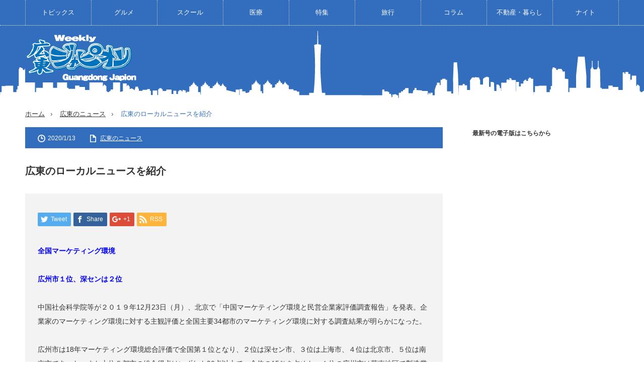

--- FILE ---
content_type: text/html; charset=UTF-8
request_url: https://guangdong.shvoice.com/news/24027.html
body_size: 16736
content:
<!DOCTYPE html>
<html class="pc" dir="ltr" lang="ja"
	prefix="og: https://ogp.me/ns#" >
<head prefix="og: http://ogp.me/ns# fb: http://ogp.me/ns/fb#">
<meta charset="UTF-8">
<!--[if IE]><meta http-equiv="X-UA-Compatible" content="IE=edge,chrome=1"><![endif]-->
<meta name="viewport" content="width=device-width,initial-scale=1.0">

<meta name="description" content="広東ジャピオンWEBは、広東に旅行で行かれる方、ビジネスで行かれる方、住んでいる方、これから住む方へ、広東情報を提供する情報サイトです。">
<meta name="Keywords" content="広東,shanghai,中国,広東旅行,広東ビジネス,広東で遊ぶ,広東ニュース,広東ポータル" lang="ja" /> 
<meta name="Author" content="広東ジャピオンWEB" />
<meta name="copyright" content="上海天益成広告有限公司 " />
<link rel="shortcut icon" href="https://guangdong.shvoice.com/imgs/gd-favicon.ico" />
<meta property="og:type" content="article" />
<meta property="og:url" content="http://guangdong.shvoice.com/news/24027.html" />
<meta property="og:title" content="広東のローカルニュースを紹介" />
<meta property="og:description" content="全国マーケティング環境広州市１位、深センは２位中国社会科学院等が２０１９年12月23日（月）、北京で「中国マーケティング環境と民営企業家評価調査報告」を発表。" />
<meta property="og:site_name" content="広東ジャピオンウェブサイト" />
<meta property="og:image" content='https://guangdong.shvoice.com/wp-content/uploads/2020/01/1-広州日報-150x150.png' />

<link rel="pingback" href="https://guangdong.shvoice.com/xmlrpc.php">

		<!-- All in One SEO 4.3.2 - aioseo.com -->
		<title>広東のローカルニュースを紹介 - 広東ジャピオンウェブサイト</title>
		<meta name="description" content="全国マーケティング環境 広州市１位、深センは２位 中国社会科学院等が２０１９年12月23日（月）、北京で「中国" />
		<meta name="robots" content="max-image-preview:large" />
		<link rel="canonical" href="https://guangdong.shvoice.com/news/24027.html" />
		<meta name="generator" content="All in One SEO (AIOSEO) 4.3.2 " />
		<meta property="og:locale" content="ja_JP" />
		<meta property="og:site_name" content="広東ジャピオンウェブサイト -" />
		<meta property="og:type" content="article" />
		<meta property="og:title" content="広東のローカルニュースを紹介 - 広東ジャピオンウェブサイト" />
		<meta property="og:description" content="全国マーケティング環境 広州市１位、深センは２位 中国社会科学院等が２０１９年12月23日（月）、北京で「中国" />
		<meta property="og:url" content="https://guangdong.shvoice.com/news/24027.html" />
		<meta property="article:published_time" content="2020-01-13T03:13:52+00:00" />
		<meta property="article:modified_time" content="2020-01-13T03:13:53+00:00" />
		<meta name="twitter:card" content="summary_large_image" />
		<meta name="twitter:title" content="広東のローカルニュースを紹介 - 広東ジャピオンウェブサイト" />
		<meta name="twitter:description" content="全国マーケティング環境 広州市１位、深センは２位 中国社会科学院等が２０１９年12月23日（月）、北京で「中国" />
		<script type="application/ld+json" class="aioseo-schema">
			{"@context":"https:\/\/schema.org","@graph":[{"@type":"BlogPosting","@id":"https:\/\/guangdong.shvoice.com\/news\/24027.html#blogposting","name":"\u5e83\u6771\u306e\u30ed\u30fc\u30ab\u30eb\u30cb\u30e5\u30fc\u30b9\u3092\u7d39\u4ecb - \u5e83\u6771\u30b8\u30e3\u30d4\u30aa\u30f3\u30a6\u30a7\u30d6\u30b5\u30a4\u30c8","headline":"\u5e83\u6771\u306e\u30ed\u30fc\u30ab\u30eb\u30cb\u30e5\u30fc\u30b9\u3092\u7d39\u4ecb","author":{"@id":"https:\/\/guangdong.shvoice.com\/author\/guangdong1#author"},"publisher":{"@id":"https:\/\/guangdong.shvoice.com\/#organization"},"image":{"@type":"ImageObject","url":"https:\/\/guangdong.shvoice.com\/wp-content\/uploads\/2020\/01\/1-\u5e83\u5dde\u65e5\u5831.png","width":401,"height":262},"datePublished":"2020-01-13T03:13:52+09:00","dateModified":"2020-01-13T03:13:53+09:00","inLanguage":"ja","mainEntityOfPage":{"@id":"https:\/\/guangdong.shvoice.com\/news\/24027.html#webpage"},"isPartOf":{"@id":"https:\/\/guangdong.shvoice.com\/news\/24027.html#webpage"},"articleSection":"\u5e83\u6771\u306e\u30cb\u30e5\u30fc\u30b9, guangdong1"},{"@type":"BreadcrumbList","@id":"https:\/\/guangdong.shvoice.com\/news\/24027.html#breadcrumblist","itemListElement":[{"@type":"ListItem","@id":"https:\/\/guangdong.shvoice.com\/#listItem","position":1,"item":{"@type":"WebPage","@id":"https:\/\/guangdong.shvoice.com\/","name":"\u30db\u30fc\u30e0","url":"https:\/\/guangdong.shvoice.com\/"},"nextItem":"https:\/\/guangdong.shvoice.com\/news\/#listItem"},{"@type":"ListItem","@id":"https:\/\/guangdong.shvoice.com\/news\/#listItem","position":2,"item":{"@type":"WebPage","@id":"https:\/\/guangdong.shvoice.com\/news\/","name":"\u5e83\u6771\u306e\u30cb\u30e5\u30fc\u30b9","description":"\u5168\u56fd\u30de\u30fc\u30b1\u30c6\u30a3\u30f3\u30b0\u74b0\u5883 \u5e83\u5dde\u5e02\uff11\u4f4d\u3001\u6df1\u30bb\u30f3\u306f\uff12\u4f4d \u4e2d\u56fd\u793e\u4f1a\u79d1\u5b66\u9662\u7b49\u304c\uff12\uff10\uff11\uff19\u5e7412\u670823\u65e5\uff08\u6708\uff09\u3001\u5317\u4eac\u3067\u300c\u4e2d\u56fd","url":"https:\/\/guangdong.shvoice.com\/news\/"},"previousItem":"https:\/\/guangdong.shvoice.com\/#listItem"}]},{"@type":"Organization","@id":"https:\/\/guangdong.shvoice.com\/#organization","name":"\u5e83\u6771\u30b8\u30e3\u30d4\u30aa\u30f3\u30a6\u30a7\u30d6\u30b5\u30a4\u30c8","url":"https:\/\/guangdong.shvoice.com\/"},{"@type":"Person","@id":"https:\/\/guangdong.shvoice.com\/author\/guangdong1#author","url":"https:\/\/guangdong.shvoice.com\/author\/guangdong1","name":"guangdong1","image":{"@type":"ImageObject","@id":"https:\/\/guangdong.shvoice.com\/news\/24027.html#authorImage","url":"https:\/\/secure.gravatar.com\/avatar\/e9ded4c79fc72aa83e59e63cec3b5656?s=96&d=mm&r=g","width":96,"height":96,"caption":"guangdong1"}},{"@type":"WebPage","@id":"https:\/\/guangdong.shvoice.com\/news\/24027.html#webpage","url":"https:\/\/guangdong.shvoice.com\/news\/24027.html","name":"\u5e83\u6771\u306e\u30ed\u30fc\u30ab\u30eb\u30cb\u30e5\u30fc\u30b9\u3092\u7d39\u4ecb - \u5e83\u6771\u30b8\u30e3\u30d4\u30aa\u30f3\u30a6\u30a7\u30d6\u30b5\u30a4\u30c8","description":"\u5168\u56fd\u30de\u30fc\u30b1\u30c6\u30a3\u30f3\u30b0\u74b0\u5883 \u5e83\u5dde\u5e02\uff11\u4f4d\u3001\u6df1\u30bb\u30f3\u306f\uff12\u4f4d \u4e2d\u56fd\u793e\u4f1a\u79d1\u5b66\u9662\u7b49\u304c\uff12\uff10\uff11\uff19\u5e7412\u670823\u65e5\uff08\u6708\uff09\u3001\u5317\u4eac\u3067\u300c\u4e2d\u56fd","inLanguage":"ja","isPartOf":{"@id":"https:\/\/guangdong.shvoice.com\/#website"},"breadcrumb":{"@id":"https:\/\/guangdong.shvoice.com\/news\/24027.html#breadcrumblist"},"author":{"@id":"https:\/\/guangdong.shvoice.com\/author\/guangdong1#author"},"creator":{"@id":"https:\/\/guangdong.shvoice.com\/author\/guangdong1#author"},"image":{"@type":"ImageObject","url":"https:\/\/guangdong.shvoice.com\/wp-content\/uploads\/2020\/01\/1-\u5e83\u5dde\u65e5\u5831.png","@id":"https:\/\/guangdong.shvoice.com\/#mainImage","width":401,"height":262},"primaryImageOfPage":{"@id":"https:\/\/guangdong.shvoice.com\/news\/24027.html#mainImage"},"datePublished":"2020-01-13T03:13:52+09:00","dateModified":"2020-01-13T03:13:53+09:00"},{"@type":"WebSite","@id":"https:\/\/guangdong.shvoice.com\/#website","url":"https:\/\/guangdong.shvoice.com\/","name":"\u5e83\u6771\u30b8\u30e3\u30d4\u30aa\u30f3\u30a6\u30a7\u30d6\u30b5\u30a4\u30c8","inLanguage":"ja","publisher":{"@id":"https:\/\/guangdong.shvoice.com\/#organization"}}]}
		</script>
		<!-- All in One SEO -->

<link rel="alternate" type="application/rss+xml" title="広東ジャピオンウェブサイト &raquo; フィード" href="https://guangdong.shvoice.com/feed" />
<link rel="alternate" type="application/rss+xml" title="広東ジャピオンウェブサイト &raquo; コメントフィード" href="https://guangdong.shvoice.com/comments/feed" />
<link rel="alternate" type="application/rss+xml" title="広東ジャピオンウェブサイト &raquo; 広東のローカルニュースを紹介 のコメントのフィード" href="https://guangdong.shvoice.com/news/24027.html/feed" />
<script type="text/javascript">
window._wpemojiSettings = {"baseUrl":"https:\/\/s.w.org\/images\/core\/emoji\/14.0.0\/72x72\/","ext":".png","svgUrl":"https:\/\/s.w.org\/images\/core\/emoji\/14.0.0\/svg\/","svgExt":".svg","source":{"concatemoji":"https:\/\/guangdong.shvoice.com\/wp-includes\/js\/wp-emoji-release.min.js?ver=6.1.9"}};
/*! This file is auto-generated */
!function(e,a,t){var n,r,o,i=a.createElement("canvas"),p=i.getContext&&i.getContext("2d");function s(e,t){var a=String.fromCharCode,e=(p.clearRect(0,0,i.width,i.height),p.fillText(a.apply(this,e),0,0),i.toDataURL());return p.clearRect(0,0,i.width,i.height),p.fillText(a.apply(this,t),0,0),e===i.toDataURL()}function c(e){var t=a.createElement("script");t.src=e,t.defer=t.type="text/javascript",a.getElementsByTagName("head")[0].appendChild(t)}for(o=Array("flag","emoji"),t.supports={everything:!0,everythingExceptFlag:!0},r=0;r<o.length;r++)t.supports[o[r]]=function(e){if(p&&p.fillText)switch(p.textBaseline="top",p.font="600 32px Arial",e){case"flag":return s([127987,65039,8205,9895,65039],[127987,65039,8203,9895,65039])?!1:!s([55356,56826,55356,56819],[55356,56826,8203,55356,56819])&&!s([55356,57332,56128,56423,56128,56418,56128,56421,56128,56430,56128,56423,56128,56447],[55356,57332,8203,56128,56423,8203,56128,56418,8203,56128,56421,8203,56128,56430,8203,56128,56423,8203,56128,56447]);case"emoji":return!s([129777,127995,8205,129778,127999],[129777,127995,8203,129778,127999])}return!1}(o[r]),t.supports.everything=t.supports.everything&&t.supports[o[r]],"flag"!==o[r]&&(t.supports.everythingExceptFlag=t.supports.everythingExceptFlag&&t.supports[o[r]]);t.supports.everythingExceptFlag=t.supports.everythingExceptFlag&&!t.supports.flag,t.DOMReady=!1,t.readyCallback=function(){t.DOMReady=!0},t.supports.everything||(n=function(){t.readyCallback()},a.addEventListener?(a.addEventListener("DOMContentLoaded",n,!1),e.addEventListener("load",n,!1)):(e.attachEvent("onload",n),a.attachEvent("onreadystatechange",function(){"complete"===a.readyState&&t.readyCallback()})),(e=t.source||{}).concatemoji?c(e.concatemoji):e.wpemoji&&e.twemoji&&(c(e.twemoji),c(e.wpemoji)))}(window,document,window._wpemojiSettings);
</script>
<style type="text/css">
img.wp-smiley,
img.emoji {
	display: inline !important;
	border: none !important;
	box-shadow: none !important;
	height: 1em !important;
	width: 1em !important;
	margin: 0 0.07em !important;
	vertical-align: -0.1em !important;
	background: none !important;
	padding: 0 !important;
}
</style>
	<link rel='stylesheet' id='style-css' href='https://guangdong.shvoice.com/wp-content/themes/innovate_hack_tcd025/style.css?ver=3.3' type='text/css' media='screen' />
<link rel='stylesheet' id='wp-block-library-css' href='https://guangdong.shvoice.com/wp-includes/css/dist/block-library/style.min.css?ver=6.1.9' type='text/css' media='all' />
<link rel='stylesheet' id='classic-theme-styles-css' href='https://guangdong.shvoice.com/wp-includes/css/classic-themes.min.css?ver=1' type='text/css' media='all' />
<style id='global-styles-inline-css' type='text/css'>
body{--wp--preset--color--black: #000000;--wp--preset--color--cyan-bluish-gray: #abb8c3;--wp--preset--color--white: #ffffff;--wp--preset--color--pale-pink: #f78da7;--wp--preset--color--vivid-red: #cf2e2e;--wp--preset--color--luminous-vivid-orange: #ff6900;--wp--preset--color--luminous-vivid-amber: #fcb900;--wp--preset--color--light-green-cyan: #7bdcb5;--wp--preset--color--vivid-green-cyan: #00d084;--wp--preset--color--pale-cyan-blue: #8ed1fc;--wp--preset--color--vivid-cyan-blue: #0693e3;--wp--preset--color--vivid-purple: #9b51e0;--wp--preset--gradient--vivid-cyan-blue-to-vivid-purple: linear-gradient(135deg,rgba(6,147,227,1) 0%,rgb(155,81,224) 100%);--wp--preset--gradient--light-green-cyan-to-vivid-green-cyan: linear-gradient(135deg,rgb(122,220,180) 0%,rgb(0,208,130) 100%);--wp--preset--gradient--luminous-vivid-amber-to-luminous-vivid-orange: linear-gradient(135deg,rgba(252,185,0,1) 0%,rgba(255,105,0,1) 100%);--wp--preset--gradient--luminous-vivid-orange-to-vivid-red: linear-gradient(135deg,rgba(255,105,0,1) 0%,rgb(207,46,46) 100%);--wp--preset--gradient--very-light-gray-to-cyan-bluish-gray: linear-gradient(135deg,rgb(238,238,238) 0%,rgb(169,184,195) 100%);--wp--preset--gradient--cool-to-warm-spectrum: linear-gradient(135deg,rgb(74,234,220) 0%,rgb(151,120,209) 20%,rgb(207,42,186) 40%,rgb(238,44,130) 60%,rgb(251,105,98) 80%,rgb(254,248,76) 100%);--wp--preset--gradient--blush-light-purple: linear-gradient(135deg,rgb(255,206,236) 0%,rgb(152,150,240) 100%);--wp--preset--gradient--blush-bordeaux: linear-gradient(135deg,rgb(254,205,165) 0%,rgb(254,45,45) 50%,rgb(107,0,62) 100%);--wp--preset--gradient--luminous-dusk: linear-gradient(135deg,rgb(255,203,112) 0%,rgb(199,81,192) 50%,rgb(65,88,208) 100%);--wp--preset--gradient--pale-ocean: linear-gradient(135deg,rgb(255,245,203) 0%,rgb(182,227,212) 50%,rgb(51,167,181) 100%);--wp--preset--gradient--electric-grass: linear-gradient(135deg,rgb(202,248,128) 0%,rgb(113,206,126) 100%);--wp--preset--gradient--midnight: linear-gradient(135deg,rgb(2,3,129) 0%,rgb(40,116,252) 100%);--wp--preset--duotone--dark-grayscale: url('#wp-duotone-dark-grayscale');--wp--preset--duotone--grayscale: url('#wp-duotone-grayscale');--wp--preset--duotone--purple-yellow: url('#wp-duotone-purple-yellow');--wp--preset--duotone--blue-red: url('#wp-duotone-blue-red');--wp--preset--duotone--midnight: url('#wp-duotone-midnight');--wp--preset--duotone--magenta-yellow: url('#wp-duotone-magenta-yellow');--wp--preset--duotone--purple-green: url('#wp-duotone-purple-green');--wp--preset--duotone--blue-orange: url('#wp-duotone-blue-orange');--wp--preset--font-size--small: 13px;--wp--preset--font-size--medium: 20px;--wp--preset--font-size--large: 36px;--wp--preset--font-size--x-large: 42px;--wp--preset--spacing--20: 0.44rem;--wp--preset--spacing--30: 0.67rem;--wp--preset--spacing--40: 1rem;--wp--preset--spacing--50: 1.5rem;--wp--preset--spacing--60: 2.25rem;--wp--preset--spacing--70: 3.38rem;--wp--preset--spacing--80: 5.06rem;}:where(.is-layout-flex){gap: 0.5em;}body .is-layout-flow > .alignleft{float: left;margin-inline-start: 0;margin-inline-end: 2em;}body .is-layout-flow > .alignright{float: right;margin-inline-start: 2em;margin-inline-end: 0;}body .is-layout-flow > .aligncenter{margin-left: auto !important;margin-right: auto !important;}body .is-layout-constrained > .alignleft{float: left;margin-inline-start: 0;margin-inline-end: 2em;}body .is-layout-constrained > .alignright{float: right;margin-inline-start: 2em;margin-inline-end: 0;}body .is-layout-constrained > .aligncenter{margin-left: auto !important;margin-right: auto !important;}body .is-layout-constrained > :where(:not(.alignleft):not(.alignright):not(.alignfull)){max-width: var(--wp--style--global--content-size);margin-left: auto !important;margin-right: auto !important;}body .is-layout-constrained > .alignwide{max-width: var(--wp--style--global--wide-size);}body .is-layout-flex{display: flex;}body .is-layout-flex{flex-wrap: wrap;align-items: center;}body .is-layout-flex > *{margin: 0;}:where(.wp-block-columns.is-layout-flex){gap: 2em;}.has-black-color{color: var(--wp--preset--color--black) !important;}.has-cyan-bluish-gray-color{color: var(--wp--preset--color--cyan-bluish-gray) !important;}.has-white-color{color: var(--wp--preset--color--white) !important;}.has-pale-pink-color{color: var(--wp--preset--color--pale-pink) !important;}.has-vivid-red-color{color: var(--wp--preset--color--vivid-red) !important;}.has-luminous-vivid-orange-color{color: var(--wp--preset--color--luminous-vivid-orange) !important;}.has-luminous-vivid-amber-color{color: var(--wp--preset--color--luminous-vivid-amber) !important;}.has-light-green-cyan-color{color: var(--wp--preset--color--light-green-cyan) !important;}.has-vivid-green-cyan-color{color: var(--wp--preset--color--vivid-green-cyan) !important;}.has-pale-cyan-blue-color{color: var(--wp--preset--color--pale-cyan-blue) !important;}.has-vivid-cyan-blue-color{color: var(--wp--preset--color--vivid-cyan-blue) !important;}.has-vivid-purple-color{color: var(--wp--preset--color--vivid-purple) !important;}.has-black-background-color{background-color: var(--wp--preset--color--black) !important;}.has-cyan-bluish-gray-background-color{background-color: var(--wp--preset--color--cyan-bluish-gray) !important;}.has-white-background-color{background-color: var(--wp--preset--color--white) !important;}.has-pale-pink-background-color{background-color: var(--wp--preset--color--pale-pink) !important;}.has-vivid-red-background-color{background-color: var(--wp--preset--color--vivid-red) !important;}.has-luminous-vivid-orange-background-color{background-color: var(--wp--preset--color--luminous-vivid-orange) !important;}.has-luminous-vivid-amber-background-color{background-color: var(--wp--preset--color--luminous-vivid-amber) !important;}.has-light-green-cyan-background-color{background-color: var(--wp--preset--color--light-green-cyan) !important;}.has-vivid-green-cyan-background-color{background-color: var(--wp--preset--color--vivid-green-cyan) !important;}.has-pale-cyan-blue-background-color{background-color: var(--wp--preset--color--pale-cyan-blue) !important;}.has-vivid-cyan-blue-background-color{background-color: var(--wp--preset--color--vivid-cyan-blue) !important;}.has-vivid-purple-background-color{background-color: var(--wp--preset--color--vivid-purple) !important;}.has-black-border-color{border-color: var(--wp--preset--color--black) !important;}.has-cyan-bluish-gray-border-color{border-color: var(--wp--preset--color--cyan-bluish-gray) !important;}.has-white-border-color{border-color: var(--wp--preset--color--white) !important;}.has-pale-pink-border-color{border-color: var(--wp--preset--color--pale-pink) !important;}.has-vivid-red-border-color{border-color: var(--wp--preset--color--vivid-red) !important;}.has-luminous-vivid-orange-border-color{border-color: var(--wp--preset--color--luminous-vivid-orange) !important;}.has-luminous-vivid-amber-border-color{border-color: var(--wp--preset--color--luminous-vivid-amber) !important;}.has-light-green-cyan-border-color{border-color: var(--wp--preset--color--light-green-cyan) !important;}.has-vivid-green-cyan-border-color{border-color: var(--wp--preset--color--vivid-green-cyan) !important;}.has-pale-cyan-blue-border-color{border-color: var(--wp--preset--color--pale-cyan-blue) !important;}.has-vivid-cyan-blue-border-color{border-color: var(--wp--preset--color--vivid-cyan-blue) !important;}.has-vivid-purple-border-color{border-color: var(--wp--preset--color--vivid-purple) !important;}.has-vivid-cyan-blue-to-vivid-purple-gradient-background{background: var(--wp--preset--gradient--vivid-cyan-blue-to-vivid-purple) !important;}.has-light-green-cyan-to-vivid-green-cyan-gradient-background{background: var(--wp--preset--gradient--light-green-cyan-to-vivid-green-cyan) !important;}.has-luminous-vivid-amber-to-luminous-vivid-orange-gradient-background{background: var(--wp--preset--gradient--luminous-vivid-amber-to-luminous-vivid-orange) !important;}.has-luminous-vivid-orange-to-vivid-red-gradient-background{background: var(--wp--preset--gradient--luminous-vivid-orange-to-vivid-red) !important;}.has-very-light-gray-to-cyan-bluish-gray-gradient-background{background: var(--wp--preset--gradient--very-light-gray-to-cyan-bluish-gray) !important;}.has-cool-to-warm-spectrum-gradient-background{background: var(--wp--preset--gradient--cool-to-warm-spectrum) !important;}.has-blush-light-purple-gradient-background{background: var(--wp--preset--gradient--blush-light-purple) !important;}.has-blush-bordeaux-gradient-background{background: var(--wp--preset--gradient--blush-bordeaux) !important;}.has-luminous-dusk-gradient-background{background: var(--wp--preset--gradient--luminous-dusk) !important;}.has-pale-ocean-gradient-background{background: var(--wp--preset--gradient--pale-ocean) !important;}.has-electric-grass-gradient-background{background: var(--wp--preset--gradient--electric-grass) !important;}.has-midnight-gradient-background{background: var(--wp--preset--gradient--midnight) !important;}.has-small-font-size{font-size: var(--wp--preset--font-size--small) !important;}.has-medium-font-size{font-size: var(--wp--preset--font-size--medium) !important;}.has-large-font-size{font-size: var(--wp--preset--font-size--large) !important;}.has-x-large-font-size{font-size: var(--wp--preset--font-size--x-large) !important;}
.wp-block-navigation a:where(:not(.wp-element-button)){color: inherit;}
:where(.wp-block-columns.is-layout-flex){gap: 2em;}
.wp-block-pullquote{font-size: 1.5em;line-height: 1.6;}
</style>
<link rel='stylesheet' id='contact-form-7-css' href='https://guangdong.shvoice.com/wp-content/plugins/contact-form-7/includes/css/styles.css?ver=5.7.4' type='text/css' media='all' />
<link rel='stylesheet' id='wp-pagenavi-css' href='https://guangdong.shvoice.com/wp-content/plugins/wp-pagenavi/pagenavi-css.css?ver=2.70' type='text/css' media='all' />
<script type='text/javascript' src='https://guangdong.shvoice.com/wp-includes/js/jquery/jquery.min.js?ver=3.6.1' id='jquery-core-js'></script>
<script type='text/javascript' src='https://guangdong.shvoice.com/wp-includes/js/jquery/jquery-migrate.min.js?ver=3.3.2' id='jquery-migrate-js'></script>
<link rel="https://api.w.org/" href="https://guangdong.shvoice.com/wp-json/" /><link rel="alternate" type="application/json" href="https://guangdong.shvoice.com/wp-json/wp/v2/posts/24027" /><link rel='shortlink' href='https://guangdong.shvoice.com/?p=24027' />
<link rel="alternate" type="application/json+oembed" href="https://guangdong.shvoice.com/wp-json/oembed/1.0/embed?url=https%3A%2F%2Fguangdong.shvoice.com%2Fnews%2F24027.html" />
<link rel="alternate" type="text/xml+oembed" href="https://guangdong.shvoice.com/wp-json/oembed/1.0/embed?url=https%3A%2F%2Fguangdong.shvoice.com%2Fnews%2F24027.html&#038;format=xml" />

<!-- This site is using AdRotate v5.11 to display their advertisements - https://ajdg.solutions/ -->
<!-- AdRotate CSS -->
<style type="text/css" media="screen">
	.g { margin:0px; padding:0px; overflow:hidden; line-height:1; zoom:1; }
	.g img { height:auto; }
	.g-col { position:relative; float:left; }
	.g-col:first-child { margin-left: 0; }
	.g-col:last-child { margin-right: 0; }
	@media only screen and (max-width: 480px) {
		.g-col, .g-dyn, .g-single { width:100%; margin-left:0; margin-right:0; }
	}
</style>
<!-- /AdRotate CSS -->


<script src="https://guangdong.shvoice.com/wp-content/themes/innovate_hack_tcd025/js/modernizr.js?ver=3.3"></script>
<script src="https://guangdong.shvoice.com/wp-content/themes/innovate_hack_tcd025/js/jscript.js?ver=3.3"></script>

<link rel="stylesheet" media="screen and (max-width:671px)" href="https://guangdong.shvoice.com/wp-content/themes/innovate_hack_tcd025/responsive.css?ver=3.3">

<link rel="stylesheet" href="https://guangdong.shvoice.com/wp-content/themes/innovate_hack_tcd025/japanese.css?ver=3.3">

<!--[if lt IE 9]>
<script src="https://guangdong.shvoice.com/wp-content/themes/innovate_hack_tcd025/js/html5.js?ver=3.3"></script>
<![endif]-->

<style type="text/css">

body { font-size:14px; }

#logo { top:14px; left:0px; }

a:hover, #header_button li a:hover, #header_button li a.active, #header_menu li a:hover, #copyright_area a:hover, #bread_crumb .last, .styled_post_list1 li a:hover, .post_meta a:hover
 { color:#326EBD; }

.design_date, #load_post a:hover, #header_category_list, #header_tag_list, #header_button li#category_button a:before, #header_button li#recommend_button a:before, #header_button li#tag_button a:before, #header_button li#misc_button a:before, #header_recommend_list a:before, #header_misc_list a:before,
 .pc #global_menu ul a:hover, .pc #global_menu ul ul a:hover, #post_list_tab li a:hover, #return_top a:hover, #wp-calendar td a:hover, #wp-calendar #prev a:hover, #wp-calendar #next a:hover, .widget_search #search-btn input:hover, .widget_search #searchsubmit:hover,
  #related_post .image:hover img, #submit_comment:hover, #post_pagination a:hover, #post_pagination p, .tcdw_category_list_widget a:hover, .mobile #global_menu ul a:hover, a.menu_button:hover, #load_post a:hover, #footer_social_link li a:hover, .author_info_link:hover, .author_info .author_social_link li.author_link a:hover
   { background-color:#326EBD; }

#comment_textarea textarea:focus, #guest_info input:focus, .single_headline, #related_post .image:hover img, .post_list .image:hover img, .styled_post_list1 .image:hover img
 { border-color:#326EBD; }

.page-id-4875 img[src*="voice_gd_medical_top.jpg"]{
display:block;
margin:0 auto;
}

#voimedi_cate_list {
    border: 1px #990000 solid;
    background: #fff url(https://guangdong.shvoice.com/wp-content/uploads/2019/11/voice_medical_catelist.jpg) no-repeat 0 0;
    margin: 10px 0;
    padding: 32px 0 10px;
}

#voimedi_cate_list ul{
    margin-bottom: 0;
    padding-left: 40px;
    font-size: 13px;
    font-weight: bold;
    list-style-image: url(https://guangdong.shvoice.com/wp-content/uploads/2019/11/voimedi_catelist_mark.gif);
overflow: hidden;
}

#voimedi_cate_list ul li {
    float: left;
    width: 100px;
    height: 13px;
    margin: 5px 0;
    padding: 0;
line-height:1em;
}

#voimedi_cate_list ul li a{
color: #F47A1D;
text-decoration: none;
}

#voimedi_cate_list ~ h2:not([class]) {
    padding: 10px;
    color: #fff;
    font-size: 110%;
    text-align: center;
    background-color: #326EBD;
}

div.voimedi_info {
    border: 1px #ccc solid;
    margin: 5px 0px;
    padding: 0 0 20px;
background-color: #fff;
}

div.voimedi_name {
    height: 37px;
    background: url(https://guangdong.shvoice.com/wp-content/uploads/2019/11/voimedi_name_bg.jpg) repeat-x 0 0;
    font-size: 18px;
    font-weight: bold;
    padding: 3px 3px 0 10px;
box-sizing:border-box;
}

div.voimedi_name span.madiname {
display:inline-block;
    margin: 5px 0 0;
}

div.voimedi_img {
    width: 230px;
    margin: 10px;
    padding: 0;
    float: left;
    text-align: center;
    background-color: #ccc;
    color: #fff;
}

div.voimedi_img p{
margin: 1em;
font-size:12px;
}

table.voimedi_infotxt {
    width: 500px;
    margin: 10px;
    padding: 0;
    float: right;
    border-collapse: collapse;
}

 .post_content table.voimedi_infotxt td, 
 .post_content table.voimedi_infotxt th {
    border-right: none;
    border-left: none;
}

table.voimedi_infotxt td{
font-size:12px;
line-height:1.5em;
}

table.voimedi_infotxt tr:first-of-type th ,
table.voimedi_infotxt tr:first-of-type td{
border-top:none;
}

table.voimedi_infotxt tr:last-of-type th ,
table.voimedi_infotxt tr:last-of-type td{
border-bottom:none;
}

table.voimedi_infotxt .medical_tel {
    color: #FF0000;
    font-size: 3em;
    font-family: 'Anton', sans-serif;
}

div.voimedi_name img.mediicon {
    float: right;
    margin: 0 1px;
}

.voimedi_info + .pagetop{
font-size:11px;
    text-align: right;
}

table.voimedi_infotxt td.medi_url {
    width: 140px;
    padding: 10px 10px 10px 25px;
    background: url(https://guangdong.shvoice.com/wp-content/uploads/2019/11/medi_url_icon.gif) no-repeat 0 8px;
    border-bottom: 1px #ccc solid;
    border-top: 1px #ccc solid;
}

table.voimedi_infotxt td.medi_mail {
    width: 140px;
    padding: 10px 0 10px 25px;
    background: url(https://guangdong.shvoice.com/wp-content/uploads/2019/11/medi_mail_icon.gif) no-repeat 0 8px;
    border-bottom: 1px #ccc solid;
    border-top: 1px #ccc solid;
}

table.voimedi_infotxt td.medi_spe {
    padding: 10px 0 10px 50px;
    background: url(https://guangdong.shvoice.com/wp-content/uploads/2019/11/medi_spe_icon.gif) no-repeat 0 10px;
    border-bottom: 1px #ccc solid;
}

table.voimedi_infotxt td.medi_add {
    padding: 10px 0 10px 50px;
    background: url(https://guangdong.shvoice.com/wp-content/uploads/2019/11/medi_add_icon.gif) no-repeat 0 10px;
    border-bottom: 1px #ccc solid;
}

table.voimedi_infotxt td.medi_time {
    padding: 10px 0 10px 50px;
    background: url(https://guangdong.shvoice.com/wp-content/uploads/2019/11/medi_time_icon.gif) no-repeat 0 10px;
}

.medi_url ,
.medi_mail{
word-break: break-all;
}

.medical_newsWrap ,
.medical_recommendWrap{
    display: flex;
    align-items: flex-start;
    margin: 5px 0;
}

.medical_newsWrap .voimedi_img {
    flex-basis: 230px;
    flex-shrink: 0;
}

.medical_recommendWrap div.voimedi_img{
float:none;
}

.medical_newsWrap table ,
.medical_recommendWrap table{
    table-layout: fixed;
    text-align: left;
    max-width: 520px;
}

.medical_newsWrap table tr > * ,
.medical_recommendWrap  tr > *{
    border: none;
    line-height: 1.6em;
}

.medical_newsWrap table th ,
.medical_recommendWrap  table th{
    padding: 10px 15px 7px;
    font-weight: bold;
    background: transparent;
}

.medical_newsWrap table tr td ,
.medical_recommendWrap  table tr td{
    padding: 0px 15px;
}

.voimedi_info div > table.docter_info {
    width: 30%;
}

.voimedi_info div > table.docter_info tr > * {
    border: none;
}

.voimedi_info div > table.docter_info th {
    padding: 0px 15px;
    font-size: 13px;
    font-weight: bold;
    line-height: 1.6em;
    text-align: left;
    background: transparent;
}

.voimedi_info h3{
margin-left: 10px;
margin-right: 10px;}

.mediMapWrap{
margin:0 10px;}


@media screen and (max-width:761px){table.voimedi_infotxt {
float:none;
    width: 95%;
    margin: 10px auto;
}

.medical_newsWrap, .medical_recommendWrap{
display:block;}

.voimedi_info div > table.docter_info{
width:50%;}

img{
max-width: 100%;
}

table.voimedi_infotxt .medical_tel{
line-height:1em;
}

div.voimedi_name span.madiname {
    display: block;
    margin: 5px 0 5px;
}

div.voimedi_name{
height:auto;
padding: 3px 3px 20px 10px;
background-size:cover;
background-position:bottom center;
overflow:hidden;
}

}
</style>




<style type="text/css"></style><link rel="icon" href="https://guangdong.shvoice.com/wp-content/uploads/2019/11/cropped-header_logo-1-32x32.png" sizes="32x32" />
<link rel="icon" href="https://guangdong.shvoice.com/wp-content/uploads/2019/11/cropped-header_logo-1-192x192.png" sizes="192x192" />
<link rel="apple-touch-icon" href="https://guangdong.shvoice.com/wp-content/uploads/2019/11/cropped-header_logo-1-180x180.png" />
<meta name="msapplication-TileImage" content="https://guangdong.shvoice.com/wp-content/uploads/2019/11/cropped-header_logo-1-270x270.png" />
		<style type="text/css" id="wp-custom-css">
			 h2 {padding: .5em .75em;/*background: -webkit-linear-gradient(top, #69b4e6 0%, #3498db 100%);background: linear-gradient(to bottom, #69b4e6 0%, #3498db 100%);color: #fff;text-shadow: 1px 1px 1px rgba(0, 0, 0, .3);*/}
 h3 { position: relative; padding-bottom: .5em;border-bottom: 4px solid #ccc;} h3::after { position: absolute; bottom: -4px; left: 0;z-index: 2;content: '';width: 20%; height: 4px;background-color: #3498db;}
h4 {padding: .25em 0 .25em .75em; border-left: 6px solid #ccc;}















		</style>
			<script type="text/javascript">

  var _gaq = _gaq || [];
  _gaq.push(['_setAccount', 'UA-30339518-3']);
  _gaq.push(['_trackPageview']);

  (function() {
    var ga = document.createElement('script'); ga.type = 'text/javascript'; ga.async = true;
    ga.src = ('https:' == document.location.protocol ? 'https://ssl' : 'http://www') + '.google-analytics.com/ga.js';
    var s = document.getElementsByTagName('script')[0]; s.parentNode.insertBefore(ga, s);
  })();

</script>
<link href='http://fonts.googleapis.com/css?family=Anton' rel='stylesheet' type='text/css'>
<!-- Google Tag Manager -->
<script>(function(w,d,s,l,i){w[l]=w[l]||[];w[l].push({'gtm.start':
new Date().getTime(),event:'gtm.js'});var f=d.getElementsByTagName(s)[0],
j=d.createElement(s),dl=l!='dataLayer'?'&l='+l:'';j.async=true;j.src=
'https://www.googletagmanager.com/gtm.js?id='+i+dl;f.parentNode.insertBefore(j,f);
})(window,document,'script','dataLayer','GTM-NQ7CZ2V');</script>
<!-- End Google Tag Manager -->
</head>
<body class="post-template-default single single-post postid-24027 single-format-standard">
<!-- Google Tag Manager (noscript) -->
<noscript><iframe src="https://www.googletagmanager.com/ns.html?id=GTM-NQ7CZ2V"
height="0" width="0" style="display:none;visibility:hidden"></iframe></noscript>
<!-- End Google Tag Manager (noscript) -->

 <!-- global menu -->
  <div id="global_menu_wrap">
  <a href="#" class="menu_button">menu</a>
  <div id="global_menu" class="clearfix num9">
   <ul id="menu-header-menu-1" class="menu"><li class="menu-item menu-item-type-taxonomy menu-item-object-category menu-item-23480"><a href="https://guangdong.shvoice.com/cat/topics">トピックス</a></li>
<li class="menu-item menu-item-type-taxonomy menu-item-object-category menu-item-has-children menu-item-23481"><a href="https://guangdong.shvoice.com/cat/gourmet">グルメ</a>
<ul class="sub-menu">
	<li id="menu-item-23568" class="menu-item menu-item-type-custom menu-item-object-custom menu-item-23568"><a href="https://guangdong.shvoice.com/tags/%E5%BA%83%E6%9D%B1%E3%82%B0%E3%83%AB%E3%83%A1%E5%BF%9C%E6%8F%B4%E5%9B%A3">広東グルメ応援団</a></li>
	<li id="menu-item-23567" class="menu-item menu-item-type-custom menu-item-object-custom menu-item-23567"><a href="https://guangdong.shvoice.com/tags/%E3%82%B8%E3%83%A3%E3%83%94%E3%83%A5%E3%83%A9%E3%83%B3%E2%98%86%E3%82%AC%E3%82%A4%E3%83%89">ジャピュラン☆ガイド</a></li>
	<li id="menu-item-23569" class="menu-item menu-item-type-custom menu-item-object-custom menu-item-23569"><a href="https://guangdong.shvoice.com/tags/just-opened">Just Opened</a></li>
	<li id="menu-item-23571" class="menu-item menu-item-type-custom menu-item-object-custom menu-item-23571"><a href="https://guangdong.shvoice.com/tags/%E6%8E%A5%E5%BE%85">接待・デートの切り札</a></li>
</ul>
</li>
<li class="menu-item menu-item-type-taxonomy menu-item-object-category menu-item-23482"><a href="https://guangdong.shvoice.com/cat/school">スクール</a></li>
<li class="menu-item menu-item-type-taxonomy menu-item-object-category menu-item-23483"><a href="https://guangdong.shvoice.com/cat/health">医療</a></li>
<li class="menu-item menu-item-type-taxonomy menu-item-object-category menu-item-23484"><a href="https://guangdong.shvoice.com/cat/feature">特集</a></li>
<li class="menu-item menu-item-type-taxonomy menu-item-object-category menu-item-23485"><a href="https://guangdong.shvoice.com/cat/travel">旅行</a></li>
<li class="menu-item menu-item-type-taxonomy menu-item-object-category menu-item-23486"><a href="https://guangdong.shvoice.com/cat/column">コラム</a></li>
<li class="menu-item menu-item-type-taxonomy menu-item-object-category menu-item-23487"><a href="https://guangdong.shvoice.com/cat/life">不動産・暮らし</a></li>
<li class="menu-item menu-item-type-taxonomy menu-item-object-category menu-item-23488"><a href="https://guangdong.shvoice.com/cat/night">ナイト</a></li>
</ul>  </div>
 </div>
 
 <div id="header">
  <div id="header_inner">

   <!-- logo -->
   <div id='logo_image'>
<h1 id="logo"><a href=" https://guangdong.shvoice.com/" title="広東ジャピオンウェブサイト" data-label="広東ジャピオンウェブサイト"><img src="https://guangdong.shvoice.com/wp-content/uploads/tcd-w/logo.gif?1768923756" alt="広東ジャピオンウェブサイト" title="広東ジャピオンウェブサイト" /></a></h1>
</div>

   <!-- banner1 -->
         <div id="header_banner1">
         <script async src="//pagead2.googlesyndication.com/pagead/js/adsbygoogle.js"></script>
    <!-- 上海ジャピオン -->
    <ins class="adsbygoogle"
         style="display:inline-block;width:728px;height:90px"
         data-ad-client="ca-pub-8969228630141996"
         data-ad-slot="8120057560"></ins>
    <script>
    (adsbygoogle = window.adsbygoogle || []).push({});
    </script>       </div>
      
  </div><!-- END #header_inner -->
 </div><!-- END #header -->

 <!-- tagline -->
 <div id="header_bottom">
    <ul id="bread_crumb" class="clearfix">
 <li class="home"><a href="https://guangdong.shvoice.com/"><span>ホーム</span></a></li>

 <li><a href="https://guangdong.shvoice.com/cat/news" rel="category tag">広東のニュース</a></li>
 <li class="last">広東のローカルニュースを紹介</li>

</ul>   </div>

 <div id="contents" class="clearfix">
<div id="main_col">

 <div id="main_contents" class="clearfix">

  
  <ul class="post_meta clearfix">
   <li class="post_date"><time class="entry-date updated" datetime="2020-01-13T12:13:53+09:00">2020/1/13</time></li>   <li class="post_category"><a href="https://guangdong.shvoice.com/cat/news" rel="category tag">広東のニュース</a></li>           </ul>

  
  <h2 class="post_title">広東のローカルニュースを紹介</h2>
  <div class="post_content clearfix">
  <!-- sns button top -->
      <div class="mb30">
<!--Type1-->

<div id="share_top1">

 

<div class="sns">
<ul class="type1 clearfix">
<!--Twitterボタン-->
<li class="twitter">
<a href="http://twitter.com/share?text=%E5%BA%83%E6%9D%B1%E3%81%AE%E3%83%AD%E3%83%BC%E3%82%AB%E3%83%AB%E3%83%8B%E3%83%A5%E3%83%BC%E3%82%B9%E3%82%92%E7%B4%B9%E4%BB%8B&url=https%3A%2F%2Fguangdong.shvoice.com%2Fnews%2F24027.html&via=&tw_p=tweetbutton&related=" onclick="javascript:window.open(this.href, '', 'menubar=no,toolbar=no,resizable=yes,scrollbars=yes,height=400,width=600');return false;"><i class="icon-twitter"></i><span class="ttl">Tweet</span><span class="share-count"></span></a></li>

<!--Facebookボタン-->
<li class="facebook">
<a href="//www.facebook.com/sharer/sharer.php?u=https://guangdong.shvoice.com/news/24027.html&amp;t=%E5%BA%83%E6%9D%B1%E3%81%AE%E3%83%AD%E3%83%BC%E3%82%AB%E3%83%AB%E3%83%8B%E3%83%A5%E3%83%BC%E3%82%B9%E3%82%92%E7%B4%B9%E4%BB%8B" class="facebook-btn-icon-link" target="blank" rel="nofollow"><i class="icon-facebook"></i><span class="ttl">Share</span><span class="share-count"></span></a></li>

<!--Google+ボタン-->
<li class="googleplus">
<a href="https://plus.google.com/share?url=https%3A%2F%2Fguangdong.shvoice.com%2Fnews%2F24027.html" onclick="javascript:window.open(this.href, '', 'menubar=no,toolbar=no,resizable=yes,scrollbars=yes,height=600,width=500');return false;"><i class="icon-google-plus"></i><span class="ttl">+1</span><span class="share-count"></span></a></li>



<!--RSSボタン-->
<li class="rss">
<a href="https://guangdong.shvoice.com/feed" target="blank"><i class="icon-rss"></i><span class="ttl">RSS</span></a></li>



</ul>
</div>

</div>


<!--Type2-->

<!--Type3-->

<!--Type4-->

<!--Type5-->
</div>
     <!-- /sns button top -->
   <p><strong><span style="color: #0000ff;">全国マーケティング環境</span></strong></p>
<p><strong><span style="color: #0000ff;">広州市１位、深センは２位</span></strong></p>
<p>中国社会科学院等が２０１９年12月23日（月）、北京で「中国マーケティング環境と民営企業家評価調査報告」を発表。企業家のマーケティング環境に対する主観評価と全国主要34都市のマーケティング環境に対する調査結果が明らかになった。</p>
<p>広州市は18年マーケティング環境総合評価で全国第１位となり、２位は深セン市、３位は上海市、４位は北京市、５位は南京市であった。また上位５都市の総合得点はいずれも90点以上で、全体の15％を占めた。１位の広州市は華南地区で製造業及びサービス業が最も発展しており、昨年の特許出願数は17・３万件で昨年比19・４％増加した。</p>
<p>同報告の評価は政務環境、市場経営環境、社会環境、法治環境、開放環境の５方面に渡り、政務環境は投資のソフト環境を評価する１つの重要要素であり、マーケティング環境評価の重要ポイントの１つであるという。（２０１９年12月25日）</p>
<p><a href="https://guangdong.shvoice.com/news/24027.html/attachment/1-%e5%ba%83%e5%b7%9e%e6%97%a5%e5%a0%b1" rel="attachment wp-att-24029"><img decoding="async" class="alignnone size-full wp-image-24029" src="https://guangdong.shvoice.com/wp-content/uploads/2020/01/1-広州日報.png" alt="" width="401" height="262" srcset="https://guangdong.shvoice.com/wp-content/uploads/2020/01/1-広州日報.png 401w, https://guangdong.shvoice.com/wp-content/uploads/2020/01/1-広州日報-300x196.png 300w" sizes="(max-width: 401px) 100vw, 401px" /></a></p>
<hr />
<p><strong><span style="color: #008000;">歳末工事取締まり</span></strong></p>
<p><strong><span style="color: #008000;">深セン市で実施</span></strong></p>
<p>深セン市交通運輸局は２０１９年12月24日（火）、年末年始の道路施行工事の取締り検査を実施。抜き打ち検査は福田区中心の福華路と福中三路の工事現場で行われ、施工現場で違法に通行路を占領したり、建築資材が放置されていないかを検査した。</p>
<p>当日午前10時頃、検査チームが福華路（地下鉄「購物公園」駅Ｈ出口）付近の工事現場を訪れると、フェンスが設置されておらず、施工許可決定書も掲示されておらず、歩道の確保もされていなかった。また、午前11時頃、福中三路の福田区黄埔小学校の校門では、掘削機の音が絶えず鳴り響き、道路掘削許可決定書は掲げられないまま、現場のブロックの上で誇りまみれで置かれていたという。（２０１９年12月25日）</p>
<hr />
<p><strong><span style="color: #0000ff;">広州市横枝岡古墳の再発掘</span></strong></p>
<p><strong><span style="color: #0000ff;">古墳57座を発見</span></strong></p>
<p>広州市文物考古研究院は２０１９年12月24日（火）、横枝岡古墳の発掘結果を発表。漢代～清代の古墳57座と、文物５００件近くを発見したことが明らかになった。</p>
<p>発掘調査は19年７月～12月に、麓湖公園南入口（広州花園前置区雲山境界片区）などのポイント地点で行われ、広州の歴史認識に関する貴重な新資料が発見された。見つかった古墳57座の内訳は、漢代11座、晋南代13座、唐代２座、宋代１座、明代５座、清25座で、ほかに出土陶器、青銅器、鉄器、珠飾等の文物が５００点近くあったという。（２０１９年12月25日）</p>
<p><a href="https://guangdong.shvoice.com/news/24027.html/attachment/3-%e5%ba%83%e5%b7%9e%e6%97%a5%e5%a0%b1-4" rel="attachment wp-att-24028"><img decoding="async" loading="lazy" class="alignnone size-full wp-image-24028" src="https://guangdong.shvoice.com/wp-content/uploads/2020/01/3-広州日報-1.png" alt="" width="398" height="254" srcset="https://guangdong.shvoice.com/wp-content/uploads/2020/01/3-広州日報-1.png 398w, https://guangdong.shvoice.com/wp-content/uploads/2020/01/3-広州日報-1-300x191.png 300w" sizes="(max-width: 398px) 100vw, 398px" /></a></p>
<hr />
<p><strong><span style="color: #0000ff;">広州南駅商業エリア</span></strong></p>
<p><strong><span style="color: #0000ff;">世界企業の誘致を開始</span></strong></p>
<p>広州日報は２０１９年12月31日（火）、広州南駅商業エリアで「国際企業誘致説明会」が行われ、世界規模の企業誘致が開始されたと報告。</p>
<p>「広州南」駅は〝世界で最もよい駅〟と位置付けされている。さらに世界的ベイエリアと呼び声高い「粤港澳大湾区」の交通の中枢でもあるため、同説明会にはアメリカやイギリス、シンガポール、日本、中国香港など企業の代表やメディア関係者ら約３００人が参加し、全世界から注目を集める。同エリアでは今後、12カ所の医療・衛生施設や24カ所の文化体育施設、70カ所の教育施設が造られる予定で、１０００億元を超える額が投資されると発表された。（２０１９年12月31日）</p>
<hr />
<p><strong><span style="color: #008000;">深センの税務局</span></strong></p>
<p><strong><span style="color: #008000;">次世代システムが稼働</span></strong></p>
<p>深セン商報訊は近頃、深セン市南山区の「南山区国家税務局」に第５世代移動通信システム「５Ｇ」が設置、稼働されたと報告。納税者はいち早く〝５Ｇ〟技術を体験できるという。</p>
<p>５Ｇ税金徴収体験コーナーでは、資料のアップロードや画像通話などを通じて、リアルタイムでの遠隔審査、相談などが可能で、様々な窓口への往復を減らすことができるという。また同税務局では、各納税サービスセンターや行政審査センターでの窓口業務の無人化や顔認証技術と税収のデータを活用し、納税者の顔画像を収集することにより、各担税者に納税に関する注意事項などの情報を発信していくことを検討している。（２０１９年12月31日）</p>
  <!-- sns button bottom -->
      <div class="mb40">
<!--Type1-->

<!--Type2-->

<!--Type3-->

<!--Type4-->

<!--Type5-->
<div id="share5_btm">


<div class="sns_default_top">
<ul class="clearfix">
<!-- Twitterボタン -->
<li class="default twitter_button">
<a href="https://twitter.com/share" class="twitter-share-button">Tweet</a>
<script>!function(d,s,id){var js,fjs=d.getElementsByTagName(s)[0],p=/^http:/.test(d.location)?'http':'https';if(!d.getElementById(id)){js=d.createElement(s);js.id=id;js.src=p+'://platform.twitter.com/widgets.js';fjs.parentNode.insertBefore(js,fjs);}}(document, 'script', 'twitter-wjs');</script>
</li>

<!-- Facebookいいねボタン -->
<li class="default fblike_button">
<div class="fb-like" data-href="https://guangdong.shvoice.com/news/24027.html" data-send="false" data-layout="button_count" data-width="450" data-show-faces="false"></div>
</li>

<!-- Facebookシェアボタン -->
<li class="default fbshare_button2">
<div class="fb-share-button" data-href="https://guangdong.shvoice.com/news/24027.html" data-layout="button_count"></div>
</li>

<!-- Google+ボタン -->
<li class="default google_button">
<script type="text/javascript">
window.___gcfg = {lang: 'ja'};
(function() {
var po = document.createElement('script'); po.type = 'text/javascript'; po.async = true;
po.src = 'https://apis.google.com/js/plusone.js';
var s = document.getElementsByTagName('script')[0]; s.parentNode.insertBefore(po, s);
})();
</script>
<div class="socialbutton gplus-button">
<div class="g-plusone" data-size="medium"></div>
</div>
</li>

<!-- Hatebuボタン -->
<li class="default hatena_button">
<a href="http://b.hatena.ne.jp/entry/https://guangdong.shvoice.com/news/24027.html" class="hatena-bookmark-button" data-hatena-bookmark-title="広東のローカルニュースを紹介" data-hatena-bookmark-layout="standard-balloon" data-hatena-bookmark-lang="ja" title="このエントリーをはてなブックマークに追加"><img src="https://b.st-hatena.com/images/entry-button/button-only@2x.png" alt="このエントリーをはてなブックマークに追加" width="20" height="20" style="border: none;" /></a><script type="text/javascript" src="https://b.st-hatena.com/js/bookmark_button.js" charset="utf-8" async="async"></script>
</li>




</ul>  
</div>

</div>

</div>
     <!-- /sns button bottom -->
      <!-- author info -->
     </div>

    <div id="previous_next_post" class="clearfix">
   <p id="previous_post"><a href="https://guangdong.shvoice.com/topics/24037.html" rel="prev">2020年1月13日 トピックス</a></p>
   <p id="next_post"><a href="https://guangdong.shvoice.com/gourmet/24032.html" rel="next">「1時間スペシャル飲み放題」が登場 ニューレストラン ～磯貝～</a></p>
  </div>
  
  
  <div class="clearfix">

    <div id="related_post">
   <h3 class="single_headline">関連記事</h3>
   <ol class="clearfix">
        <li class="clearfix">
     <a class="image" href="https://guangdong.shvoice.com/news/30509.html"><img width="150" height="150" src="https://guangdong.shvoice.com/wp-content/uploads/2025/09/3　深セン晩報-150x150.png" class="attachment-size1 size-size1 wp-post-image" alt="" decoding="async" loading="lazy" srcset="https://guangdong.shvoice.com/wp-content/uploads/2025/09/3　深セン晩報-150x150.png 150w, https://guangdong.shvoice.com/wp-content/uploads/2025/09/3　深セン晩報-120x120.png 120w" sizes="(max-width: 150px) 100vw, 150px" /></a>
     <h4 class="title"><a href="https://guangdong.shvoice.com/news/30509.html">今週の広東ローカルニュースを紹介</a></h4>
    </li>
        <li class="clearfix">
     <a class="image" href="https://guangdong.shvoice.com/news/26500.html"><img width="150" height="150" src="https://guangdong.shvoice.com/wp-content/uploads/2021/10/1-広州日報-1-150x150.png" class="attachment-size1 size-size1 wp-post-image" alt="" decoding="async" loading="lazy" srcset="https://guangdong.shvoice.com/wp-content/uploads/2021/10/1-広州日報-1-150x150.png 150w, https://guangdong.shvoice.com/wp-content/uploads/2021/10/1-広州日報-1-120x120.png 120w" sizes="(max-width: 150px) 100vw, 150px" /></a>
     <h4 class="title"><a href="https://guangdong.shvoice.com/news/26500.html">今週の広東ローカルニュースを紹介</a></h4>
    </li>
        <li class="clearfix">
     <a class="image" href="https://guangdong.shvoice.com/news/30072.html"><img width="150" height="150" src="https://guangdong.shvoice.com/wp-content/uploads/2024/12/1　広州日報-150x150.png" class="attachment-size1 size-size1 wp-post-image" alt="" decoding="async" loading="lazy" srcset="https://guangdong.shvoice.com/wp-content/uploads/2024/12/1　広州日報-150x150.png 150w, https://guangdong.shvoice.com/wp-content/uploads/2024/12/1　広州日報-120x120.png 120w" sizes="(max-width: 150px) 100vw, 150px" /></a>
     <h4 class="title"><a href="https://guangdong.shvoice.com/news/30072.html">今週の広東ローカルニュースを紹介</a></h4>
    </li>
        <li class="clearfix">
     <a class="image" href="https://guangdong.shvoice.com/news/25676.html"><img width="150" height="150" src="https://guangdong.shvoice.com/wp-content/uploads/2021/01/3-深セン晩報-150x150.png" class="attachment-size1 size-size1 wp-post-image" alt="" decoding="async" loading="lazy" srcset="https://guangdong.shvoice.com/wp-content/uploads/2021/01/3-深セン晩報-150x150.png 150w, https://guangdong.shvoice.com/wp-content/uploads/2021/01/3-深セン晩報-120x120.png 120w" sizes="(max-width: 150px) 100vw, 150px" /></a>
     <h4 class="title"><a href="https://guangdong.shvoice.com/news/25676.html">今週の広東ローカルニュースを紹介</a></h4>
    </li>
        <li class="clearfix">
     <a class="image" href="https://guangdong.shvoice.com/news/26658.html"><img src="https://guangdong.shvoice.com/wp-content/themes/innovate_hack_tcd025/img/common/no_image1.gif" alt="" title="" /></a>
     <h4 class="title"><a href="https://guangdong.shvoice.com/news/26658.html">今週の広東ローカルニュースを紹介</a></h4>
    </li>
       </ol>
  </div>
    
    <div id="single_recommend_post">
  <h3 class="single_headline">おすすめ記事</h3>
   <ol>
        <li class="clearfix">
     <a class="image" href="https://guangdong.shvoice.com/topics/29385.html"><img width="150" height="150" src="https://guangdong.shvoice.com/wp-content/uploads/2024/02/4　エステ-150x150.jpg" class="attachment-size1 size-size1 wp-post-image" alt="" decoding="async" loading="lazy" srcset="https://guangdong.shvoice.com/wp-content/uploads/2024/02/4　エステ-150x150.jpg 150w, https://guangdong.shvoice.com/wp-content/uploads/2024/02/4　エステ-120x120.jpg 120w" sizes="(max-width: 150px) 100vw, 150px" /></a>
     <h4 class="title"><a href="https://guangdong.shvoice.com/topics/29385.html">2024年2月19日 トピックス</a></h4>
    </li>
        <li class="clearfix">
     <a class="image" href="https://guangdong.shvoice.com/topics/29290.html"><img width="150" height="150" src="https://guangdong.shvoice.com/wp-content/uploads/2024/01/2　蕎麦屋-150x150.png" class="attachment-size1 size-size1 wp-post-image" alt="" decoding="async" loading="lazy" srcset="https://guangdong.shvoice.com/wp-content/uploads/2024/01/2　蕎麦屋-150x150.png 150w, https://guangdong.shvoice.com/wp-content/uploads/2024/01/2　蕎麦屋-120x120.png 120w" sizes="(max-width: 150px) 100vw, 150px" /></a>
     <h4 class="title"><a href="https://guangdong.shvoice.com/topics/29290.html">2023年1月8日 トピックス</a></h4>
    </li>
        <li class="clearfix">
     <a class="image" href="https://guangdong.shvoice.com/topics/29252.html"><img width="150" height="150" src="https://guangdong.shvoice.com/wp-content/uploads/2023/12/2　いろり-e1703729562777-150x150.jpg" class="attachment-size1 size-size1 wp-post-image" alt="" decoding="async" loading="lazy" srcset="https://guangdong.shvoice.com/wp-content/uploads/2023/12/2　いろり-e1703729562777-150x150.jpg 150w, https://guangdong.shvoice.com/wp-content/uploads/2023/12/2　いろり-e1703729562777-120x120.jpg 120w" sizes="(max-width: 150px) 100vw, 150px" /></a>
     <h4 class="title"><a href="https://guangdong.shvoice.com/topics/29252.html">2024年1月1日 トピックス</a></h4>
    </li>
        <li class="clearfix">
     <a class="image" href="https://guangdong.shvoice.com/topics/29186.html"><img width="150" height="150" src="https://guangdong.shvoice.com/wp-content/uploads/2023/11/4　稲屋-150x150.jpg" class="attachment-size1 size-size1 wp-post-image" alt="" decoding="async" loading="lazy" srcset="https://guangdong.shvoice.com/wp-content/uploads/2023/11/4　稲屋-150x150.jpg 150w, https://guangdong.shvoice.com/wp-content/uploads/2023/11/4　稲屋-120x120.jpg 120w" sizes="(max-width: 150px) 100vw, 150px" /></a>
     <h4 class="title"><a href="https://guangdong.shvoice.com/topics/29186.html">2023年12月4日 トピックス</a></h4>
    </li>
        <li class="clearfix">
     <a class="image" href="https://guangdong.shvoice.com/topics/29042.html"><img width="150" height="150" src="https://guangdong.shvoice.com/wp-content/uploads/2023/09/3　錦-150x150.jpg" class="attachment-size1 size-size1 wp-post-image" alt="" decoding="async" loading="lazy" srcset="https://guangdong.shvoice.com/wp-content/uploads/2023/09/3　錦-150x150.jpg 150w, https://guangdong.shvoice.com/wp-content/uploads/2023/09/3　錦-120x120.jpg 120w" sizes="(max-width: 150px) 100vw, 150px" /></a>
     <h4 class="title"><a href="https://guangdong.shvoice.com/topics/29042.html">2023年9月25日 トピックス</a></h4>
    </li>
       </ol>
  </div>
  
  </div>

  
 </div><!-- END #main_contents -->

</div><!-- END #main_col -->

<div id="side_col">

 
              <div class="side_widget clearfix widget_block" id="block-4">

<h2>最新号の電子版はこちらから</h2>
</div>
<div class="side_widget clearfix widget_block widget_text" id="block-3">

<p></p>
</div>
<div class="side_widget clearfix widget_block" id="block-5">
<iframe style="width:100%;max-width:700px;height:400px" src="https://book.yunzhan365.com/etuz/humm/mobile/index.html"  seamless="seamless" scrolling="no" frameborder="0" allowtransparency="true" allowfullscreen="true" ></iframe></div>
<div class="side_widget clearfix widget_search" id="search-6">
<h3 class="side_headline"><span>広東ジャピオン記事検索</span></h3><form role="search" method="get" id="searchform" class="searchform" action="https://guangdong.shvoice.com/">
				<div>
					<label class="screen-reader-text" for="s">検索:</label>
					<input type="text" value="" name="s" id="s" />
					<input type="submit" id="searchsubmit" value="検索" />
				</div>
			</form></div>
<div class="side_widget clearfix widget_media_image" id="media_image-12">
<a href="https://shvoice.com/order" target="_blank" rel="noopener"><img width="300" height="60" src="https://guangdong.shvoice.com/wp-content/uploads/2019/11/claccified-gd-300x60.jpg" class="image wp-image-23492  attachment-medium size-medium" alt="" decoding="async" loading="lazy" style="max-width: 100%; height: auto;" /></a></div>
<div class="side_widget clearfix widget_media_image" id="media_image-13">
<a href="https://guangdong.shvoice.com/medical"><img width="300" height="60" src="https://guangdong.shvoice.com/wp-content/uploads/2019/11/sidebn_medical-300x60.jpg" class="image wp-image-23499  attachment-medium size-medium" alt="" decoding="async" loading="lazy" style="max-width: 100%; height: auto;" /></a></div>
<div class="side_widget clearfix widget_media_image" id="media_image-14">
<a href="https://guangdong.shvoice.com/%E5%BE%AE%E4%BF%A1wechat%E3%81%AE%E5%BA%83%E6%9D%B1%E3%82%B8%E3%83%A3%E3%83%94%E3%82%AA%E3%83%B3%E5%85%AC%E5%BC%8F%E3%82%A2%E3%82%AB%E3%82%A6%E3%83%B3%E3%83%88%E8%AA%AD%E8%80%85%E7%99%BB%E9%8C%B2"><img class="image " src="https://guangdong.shvoice.com/wp-content/themes/guangdong/img/gdwechat.gif" alt="" width="300" height="60" /></a></div>
<div class="side_widget clearfix widget_media_image" id="media_image-33">
<a href="https://shvoice.com/zairyu_todoke"><img width="300" height="60" src="https://guangdong.shvoice.com/wp-content/uploads/2023/11/領事館バナー-1.jpg" class="image wp-image-29149  attachment-full size-full" alt="" decoding="async" loading="lazy" style="max-width: 100%; height: auto;" /></a></div>
<div class="widget_text side_widget clearfix widget_custom_html" id="custom_html-7">
<div class="textwidget custom-html-widget"><!-- Google Ad -->
  <div class="sideAds">
    <script async src="//pagead2.googlesyndication.com/pagead/js/adsbygoogle.js"></script>
    <!-- 上海ジャピオン300×250 -->
    <ins class="adsbygoogle"
         style="display:inline-block;width:300px;height:250px"
         data-ad-client="ca-pub-8969228630141996"
         data-ad-slot="2073523965"></ins>
    <script>
    (adsbygoogle = window.adsbygoogle || []).push({});
    </script>
  </div>
  <!-- /Google Ad --></div></div>
        
 
</div>

 </div><!-- END #contents -->

 
 <div id="footer">
  <div id="footer_inner" class="clearfix">

      <div id="footer_widget1">
    <div class="footer_widget clearfix widget_media_image" id="media_image-5">
<img width="230" height="100" src="https://guangdong.shvoice.com/wp-content/uploads/2019/11/header_logo.png" class="image wp-image-23515  attachment-full size-full" alt="" decoding="async" loading="lazy" style="max-width: 100%; height: auto;" /></div>
   </div><!-- END #footer_widget1 -->
      <div id="footer_widget2">
    <div class="widget_text footer_widget footer_widget2 clearfix widget_custom_html" id="custom_html-3">
<div class="textwidget custom-html-widget"><a href="https://shvoice.com/" target="_blank" rel="noopener">
      <img src="https://guangdong.shvoice.com/wp-content/uploads/2019/11/side_bn_sh.gif" alt="上海ジャピオン"/></a>
<a href="https://beijing.shvoice.com/" target="_blank" rel="noopener">
      <img src="https://guangdong.shvoice.com/wp-content/uploads/2019/11/side_bn_bj.gif" alt="北京ジャピオン"></a><br>
<a href="https://taipei.shvoice.com/" target="_blank" rel="noopener">
      <img src="https://guangdong.shvoice.com/wp-content/uploads/2019/11/side_bn_tp.jpg" alt="台北ジャピオン"/></a>
<a href="https://hongkong.shvoice.com/" target="_blank" rel="noopener">
      <img src="https://guangdong.shvoice.com/wp-content/uploads/2019/11/side_bn_hk.jpg" alt="香港ジャピオン"/></a></div></div>
   </div><!-- END #footer_widget2 -->
   
   <!-- social button -->
      <ul class="clearfix" id="footer_social_link">
            <li class="facebook"><a class="target_blank" href="https://www.facebook.com/GuangdongJapion/">Facebook</a></li>
            <li class="rss"><a class="target_blank" href="https://guangdong.shvoice.com/feed">RSS</a></li>
       </ul>
   
  </div><!-- END #footer_inner -->
 </div><!-- END #footer -->

 <div id="return_top">
  <a href="#header_top"><img src="https://guangdong.shvoice.com/wp-content/themes/innovate_hack_tcd025/img/footer/return_top.png" alt="" title="" />PAGE TOP</a>
 </div>

 <div id="copyright_area">
  <div id="copyright_area_inner" class="clearfix">
   <!-- footer menu -->
      <div id="footer_menu">
    <ul id="menu-footer-menu" class="menu"><li id="menu-item-23489" class="menu-item menu-item-type-post_type menu-item-object-page menu-item-23489"><a href="https://guangdong.shvoice.com/contact">お問い合わせ</a></li>
<li id="menu-item-23491" class="menu-item menu-item-type-post_type menu-item-object-page menu-item-23491"><a href="https://guangdong.shvoice.com/advs">広告について</a></li>
<li id="menu-item-23490" class="menu-item menu-item-type-post_type menu-item-object-page menu-item-23490"><a href="https://guangdong.shvoice.com/company">会社概要</a></li>
</ul>   </div>
      <p id="copyright">Copyright &copy;&nbsp; <a href="https://guangdong.shvoice.com/">広東ジャピオンウェブサイト</a>All rights reserved.広東ジャピオンウェブサイトは、<a target="_blank" href="http://www.jhktravel.com/">株式会社ベイエリア</a>により運営しています。</p>
  </div>
 </div>

  <!-- facebook share button code -->
 <div id="fb-root"></div>
 <script>
 (function(d, s, id) {
   var js, fjs = d.getElementsByTagName(s)[0];
   if (d.getElementById(id)) return;
   js = d.createElement(s); js.id = id;
   js.async = true;
   js.src = "//connect.facebook.net/ja_JP/sdk.js#xfbml=1&version=v2.5";
   fjs.parentNode.insertBefore(js, fjs);
 }(document, 'script', 'facebook-jssdk'));
 </script>
 
<script type='text/javascript' src='https://guangdong.shvoice.com/wp-includes/js/comment-reply.min.js?ver=6.1.9' id='comment-reply-js'></script>
<script type='text/javascript' id='jshowoff-adrotate-js-extra'>
/* <![CDATA[ */
var impression_object = {"ajax_url":"https:\/\/guangdong.shvoice.com\/wp-admin\/admin-ajax.php"};
/* ]]> */
</script>
<script type='text/javascript' src='https://guangdong.shvoice.com/wp-content/plugins/adrotate/library/jquery.adrotate.dyngroup.js' id='jshowoff-adrotate-js'></script>
<script type='text/javascript' id='clicktrack-adrotate-js-extra'>
/* <![CDATA[ */
var click_object = {"ajax_url":"https:\/\/guangdong.shvoice.com\/wp-admin\/admin-ajax.php"};
/* ]]> */
</script>
<script type='text/javascript' src='https://guangdong.shvoice.com/wp-content/plugins/adrotate/library/jquery.adrotate.clicktracker.js' id='clicktrack-adrotate-js'></script>
<script type='text/javascript' src='https://guangdong.shvoice.com/wp-content/plugins/contact-form-7/includes/swv/js/index.js?ver=5.7.4' id='swv-js'></script>
<script type='text/javascript' id='contact-form-7-js-extra'>
/* <![CDATA[ */
var wpcf7 = {"api":{"root":"https:\/\/guangdong.shvoice.com\/wp-json\/","namespace":"contact-form-7\/v1"}};
/* ]]> */
</script>
<script type='text/javascript' src='https://guangdong.shvoice.com/wp-content/plugins/contact-form-7/includes/js/index.js?ver=5.7.4' id='contact-form-7-js'></script>


</body>
</html>

--- FILE ---
content_type: text/html; charset=utf-8
request_url: https://accounts.google.com/o/oauth2/postmessageRelay?parent=https%3A%2F%2Fguangdong.shvoice.com&jsh=m%3B%2F_%2Fscs%2Fabc-static%2F_%2Fjs%2Fk%3Dgapi.lb.en.2kN9-TZiXrM.O%2Fd%3D1%2Frs%3DAHpOoo_B4hu0FeWRuWHfxnZ3V0WubwN7Qw%2Fm%3D__features__
body_size: 164
content:
<!DOCTYPE html><html><head><title></title><meta http-equiv="content-type" content="text/html; charset=utf-8"><meta http-equiv="X-UA-Compatible" content="IE=edge"><meta name="viewport" content="width=device-width, initial-scale=1, minimum-scale=1, maximum-scale=1, user-scalable=0"><script src='https://ssl.gstatic.com/accounts/o/2580342461-postmessagerelay.js' nonce="QBJ0EyXWWNZuPH8ZNXesyw"></script></head><body><script type="text/javascript" src="https://apis.google.com/js/rpc:shindig_random.js?onload=init" nonce="QBJ0EyXWWNZuPH8ZNXesyw"></script></body></html>

--- FILE ---
content_type: text/html; charset=utf-8
request_url: https://www.google.com/recaptcha/api2/aframe
body_size: 250
content:
<!DOCTYPE HTML><html><head><meta http-equiv="content-type" content="text/html; charset=UTF-8"></head><body><script nonce="9MFHfRHU1k7o8pXwcSxsUA">/** Anti-fraud and anti-abuse applications only. See google.com/recaptcha */ try{var clients={'sodar':'https://pagead2.googlesyndication.com/pagead/sodar?'};window.addEventListener("message",function(a){try{if(a.source===window.parent){var b=JSON.parse(a.data);var c=clients[b['id']];if(c){var d=document.createElement('img');d.src=c+b['params']+'&rc='+(localStorage.getItem("rc::a")?sessionStorage.getItem("rc::b"):"");window.document.body.appendChild(d);sessionStorage.setItem("rc::e",parseInt(sessionStorage.getItem("rc::e")||0)+1);localStorage.setItem("rc::h",'1768923761644');}}}catch(b){}});window.parent.postMessage("_grecaptcha_ready", "*");}catch(b){}</script></body></html>